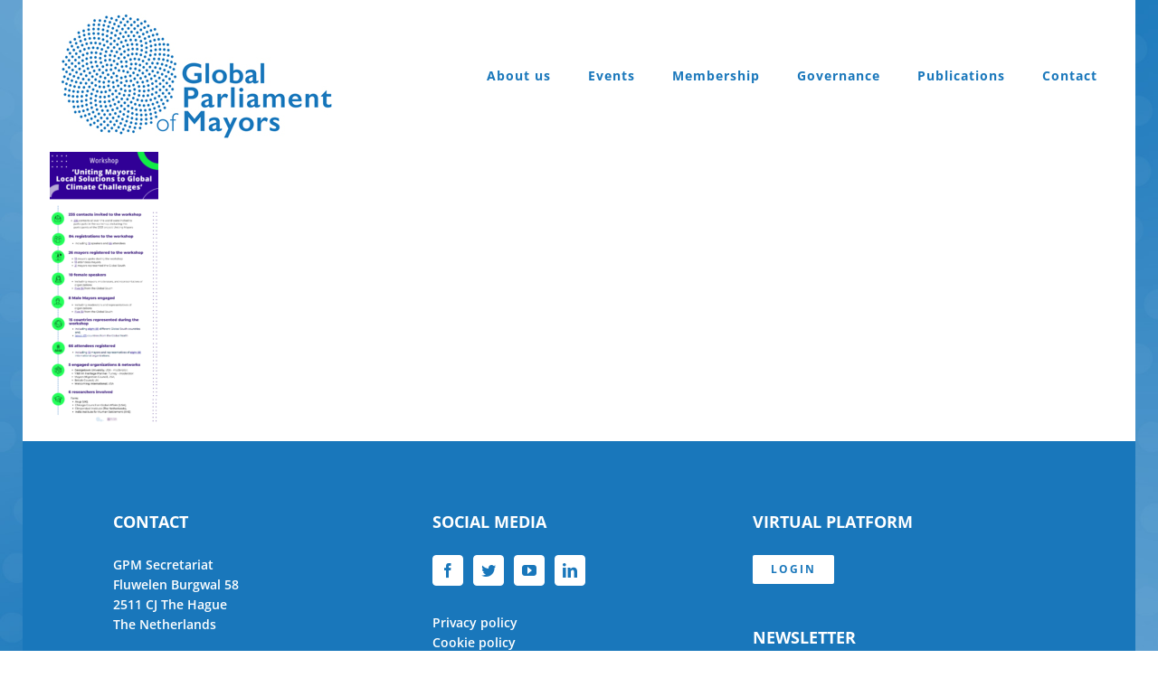

--- FILE ---
content_type: text/html; charset=utf-8
request_url: https://www.google.com/recaptcha/api2/anchor?ar=1&k=6LdQy9EUAAAAAIXw3SLi32erfFqSdYFQVx-8fv2t&co=aHR0cHM6Ly9nbG9iYWxwYXJsaWFtZW50b2ZtYXlvcnMub3JnOjQ0Mw..&hl=en&v=PoyoqOPhxBO7pBk68S4YbpHZ&size=invisible&anchor-ms=20000&execute-ms=30000&cb=ou7gj6tg1s53
body_size: 48664
content:
<!DOCTYPE HTML><html dir="ltr" lang="en"><head><meta http-equiv="Content-Type" content="text/html; charset=UTF-8">
<meta http-equiv="X-UA-Compatible" content="IE=edge">
<title>reCAPTCHA</title>
<style type="text/css">
/* cyrillic-ext */
@font-face {
  font-family: 'Roboto';
  font-style: normal;
  font-weight: 400;
  font-stretch: 100%;
  src: url(//fonts.gstatic.com/s/roboto/v48/KFO7CnqEu92Fr1ME7kSn66aGLdTylUAMa3GUBHMdazTgWw.woff2) format('woff2');
  unicode-range: U+0460-052F, U+1C80-1C8A, U+20B4, U+2DE0-2DFF, U+A640-A69F, U+FE2E-FE2F;
}
/* cyrillic */
@font-face {
  font-family: 'Roboto';
  font-style: normal;
  font-weight: 400;
  font-stretch: 100%;
  src: url(//fonts.gstatic.com/s/roboto/v48/KFO7CnqEu92Fr1ME7kSn66aGLdTylUAMa3iUBHMdazTgWw.woff2) format('woff2');
  unicode-range: U+0301, U+0400-045F, U+0490-0491, U+04B0-04B1, U+2116;
}
/* greek-ext */
@font-face {
  font-family: 'Roboto';
  font-style: normal;
  font-weight: 400;
  font-stretch: 100%;
  src: url(//fonts.gstatic.com/s/roboto/v48/KFO7CnqEu92Fr1ME7kSn66aGLdTylUAMa3CUBHMdazTgWw.woff2) format('woff2');
  unicode-range: U+1F00-1FFF;
}
/* greek */
@font-face {
  font-family: 'Roboto';
  font-style: normal;
  font-weight: 400;
  font-stretch: 100%;
  src: url(//fonts.gstatic.com/s/roboto/v48/KFO7CnqEu92Fr1ME7kSn66aGLdTylUAMa3-UBHMdazTgWw.woff2) format('woff2');
  unicode-range: U+0370-0377, U+037A-037F, U+0384-038A, U+038C, U+038E-03A1, U+03A3-03FF;
}
/* math */
@font-face {
  font-family: 'Roboto';
  font-style: normal;
  font-weight: 400;
  font-stretch: 100%;
  src: url(//fonts.gstatic.com/s/roboto/v48/KFO7CnqEu92Fr1ME7kSn66aGLdTylUAMawCUBHMdazTgWw.woff2) format('woff2');
  unicode-range: U+0302-0303, U+0305, U+0307-0308, U+0310, U+0312, U+0315, U+031A, U+0326-0327, U+032C, U+032F-0330, U+0332-0333, U+0338, U+033A, U+0346, U+034D, U+0391-03A1, U+03A3-03A9, U+03B1-03C9, U+03D1, U+03D5-03D6, U+03F0-03F1, U+03F4-03F5, U+2016-2017, U+2034-2038, U+203C, U+2040, U+2043, U+2047, U+2050, U+2057, U+205F, U+2070-2071, U+2074-208E, U+2090-209C, U+20D0-20DC, U+20E1, U+20E5-20EF, U+2100-2112, U+2114-2115, U+2117-2121, U+2123-214F, U+2190, U+2192, U+2194-21AE, U+21B0-21E5, U+21F1-21F2, U+21F4-2211, U+2213-2214, U+2216-22FF, U+2308-230B, U+2310, U+2319, U+231C-2321, U+2336-237A, U+237C, U+2395, U+239B-23B7, U+23D0, U+23DC-23E1, U+2474-2475, U+25AF, U+25B3, U+25B7, U+25BD, U+25C1, U+25CA, U+25CC, U+25FB, U+266D-266F, U+27C0-27FF, U+2900-2AFF, U+2B0E-2B11, U+2B30-2B4C, U+2BFE, U+3030, U+FF5B, U+FF5D, U+1D400-1D7FF, U+1EE00-1EEFF;
}
/* symbols */
@font-face {
  font-family: 'Roboto';
  font-style: normal;
  font-weight: 400;
  font-stretch: 100%;
  src: url(//fonts.gstatic.com/s/roboto/v48/KFO7CnqEu92Fr1ME7kSn66aGLdTylUAMaxKUBHMdazTgWw.woff2) format('woff2');
  unicode-range: U+0001-000C, U+000E-001F, U+007F-009F, U+20DD-20E0, U+20E2-20E4, U+2150-218F, U+2190, U+2192, U+2194-2199, U+21AF, U+21E6-21F0, U+21F3, U+2218-2219, U+2299, U+22C4-22C6, U+2300-243F, U+2440-244A, U+2460-24FF, U+25A0-27BF, U+2800-28FF, U+2921-2922, U+2981, U+29BF, U+29EB, U+2B00-2BFF, U+4DC0-4DFF, U+FFF9-FFFB, U+10140-1018E, U+10190-1019C, U+101A0, U+101D0-101FD, U+102E0-102FB, U+10E60-10E7E, U+1D2C0-1D2D3, U+1D2E0-1D37F, U+1F000-1F0FF, U+1F100-1F1AD, U+1F1E6-1F1FF, U+1F30D-1F30F, U+1F315, U+1F31C, U+1F31E, U+1F320-1F32C, U+1F336, U+1F378, U+1F37D, U+1F382, U+1F393-1F39F, U+1F3A7-1F3A8, U+1F3AC-1F3AF, U+1F3C2, U+1F3C4-1F3C6, U+1F3CA-1F3CE, U+1F3D4-1F3E0, U+1F3ED, U+1F3F1-1F3F3, U+1F3F5-1F3F7, U+1F408, U+1F415, U+1F41F, U+1F426, U+1F43F, U+1F441-1F442, U+1F444, U+1F446-1F449, U+1F44C-1F44E, U+1F453, U+1F46A, U+1F47D, U+1F4A3, U+1F4B0, U+1F4B3, U+1F4B9, U+1F4BB, U+1F4BF, U+1F4C8-1F4CB, U+1F4D6, U+1F4DA, U+1F4DF, U+1F4E3-1F4E6, U+1F4EA-1F4ED, U+1F4F7, U+1F4F9-1F4FB, U+1F4FD-1F4FE, U+1F503, U+1F507-1F50B, U+1F50D, U+1F512-1F513, U+1F53E-1F54A, U+1F54F-1F5FA, U+1F610, U+1F650-1F67F, U+1F687, U+1F68D, U+1F691, U+1F694, U+1F698, U+1F6AD, U+1F6B2, U+1F6B9-1F6BA, U+1F6BC, U+1F6C6-1F6CF, U+1F6D3-1F6D7, U+1F6E0-1F6EA, U+1F6F0-1F6F3, U+1F6F7-1F6FC, U+1F700-1F7FF, U+1F800-1F80B, U+1F810-1F847, U+1F850-1F859, U+1F860-1F887, U+1F890-1F8AD, U+1F8B0-1F8BB, U+1F8C0-1F8C1, U+1F900-1F90B, U+1F93B, U+1F946, U+1F984, U+1F996, U+1F9E9, U+1FA00-1FA6F, U+1FA70-1FA7C, U+1FA80-1FA89, U+1FA8F-1FAC6, U+1FACE-1FADC, U+1FADF-1FAE9, U+1FAF0-1FAF8, U+1FB00-1FBFF;
}
/* vietnamese */
@font-face {
  font-family: 'Roboto';
  font-style: normal;
  font-weight: 400;
  font-stretch: 100%;
  src: url(//fonts.gstatic.com/s/roboto/v48/KFO7CnqEu92Fr1ME7kSn66aGLdTylUAMa3OUBHMdazTgWw.woff2) format('woff2');
  unicode-range: U+0102-0103, U+0110-0111, U+0128-0129, U+0168-0169, U+01A0-01A1, U+01AF-01B0, U+0300-0301, U+0303-0304, U+0308-0309, U+0323, U+0329, U+1EA0-1EF9, U+20AB;
}
/* latin-ext */
@font-face {
  font-family: 'Roboto';
  font-style: normal;
  font-weight: 400;
  font-stretch: 100%;
  src: url(//fonts.gstatic.com/s/roboto/v48/KFO7CnqEu92Fr1ME7kSn66aGLdTylUAMa3KUBHMdazTgWw.woff2) format('woff2');
  unicode-range: U+0100-02BA, U+02BD-02C5, U+02C7-02CC, U+02CE-02D7, U+02DD-02FF, U+0304, U+0308, U+0329, U+1D00-1DBF, U+1E00-1E9F, U+1EF2-1EFF, U+2020, U+20A0-20AB, U+20AD-20C0, U+2113, U+2C60-2C7F, U+A720-A7FF;
}
/* latin */
@font-face {
  font-family: 'Roboto';
  font-style: normal;
  font-weight: 400;
  font-stretch: 100%;
  src: url(//fonts.gstatic.com/s/roboto/v48/KFO7CnqEu92Fr1ME7kSn66aGLdTylUAMa3yUBHMdazQ.woff2) format('woff2');
  unicode-range: U+0000-00FF, U+0131, U+0152-0153, U+02BB-02BC, U+02C6, U+02DA, U+02DC, U+0304, U+0308, U+0329, U+2000-206F, U+20AC, U+2122, U+2191, U+2193, U+2212, U+2215, U+FEFF, U+FFFD;
}
/* cyrillic-ext */
@font-face {
  font-family: 'Roboto';
  font-style: normal;
  font-weight: 500;
  font-stretch: 100%;
  src: url(//fonts.gstatic.com/s/roboto/v48/KFO7CnqEu92Fr1ME7kSn66aGLdTylUAMa3GUBHMdazTgWw.woff2) format('woff2');
  unicode-range: U+0460-052F, U+1C80-1C8A, U+20B4, U+2DE0-2DFF, U+A640-A69F, U+FE2E-FE2F;
}
/* cyrillic */
@font-face {
  font-family: 'Roboto';
  font-style: normal;
  font-weight: 500;
  font-stretch: 100%;
  src: url(//fonts.gstatic.com/s/roboto/v48/KFO7CnqEu92Fr1ME7kSn66aGLdTylUAMa3iUBHMdazTgWw.woff2) format('woff2');
  unicode-range: U+0301, U+0400-045F, U+0490-0491, U+04B0-04B1, U+2116;
}
/* greek-ext */
@font-face {
  font-family: 'Roboto';
  font-style: normal;
  font-weight: 500;
  font-stretch: 100%;
  src: url(//fonts.gstatic.com/s/roboto/v48/KFO7CnqEu92Fr1ME7kSn66aGLdTylUAMa3CUBHMdazTgWw.woff2) format('woff2');
  unicode-range: U+1F00-1FFF;
}
/* greek */
@font-face {
  font-family: 'Roboto';
  font-style: normal;
  font-weight: 500;
  font-stretch: 100%;
  src: url(//fonts.gstatic.com/s/roboto/v48/KFO7CnqEu92Fr1ME7kSn66aGLdTylUAMa3-UBHMdazTgWw.woff2) format('woff2');
  unicode-range: U+0370-0377, U+037A-037F, U+0384-038A, U+038C, U+038E-03A1, U+03A3-03FF;
}
/* math */
@font-face {
  font-family: 'Roboto';
  font-style: normal;
  font-weight: 500;
  font-stretch: 100%;
  src: url(//fonts.gstatic.com/s/roboto/v48/KFO7CnqEu92Fr1ME7kSn66aGLdTylUAMawCUBHMdazTgWw.woff2) format('woff2');
  unicode-range: U+0302-0303, U+0305, U+0307-0308, U+0310, U+0312, U+0315, U+031A, U+0326-0327, U+032C, U+032F-0330, U+0332-0333, U+0338, U+033A, U+0346, U+034D, U+0391-03A1, U+03A3-03A9, U+03B1-03C9, U+03D1, U+03D5-03D6, U+03F0-03F1, U+03F4-03F5, U+2016-2017, U+2034-2038, U+203C, U+2040, U+2043, U+2047, U+2050, U+2057, U+205F, U+2070-2071, U+2074-208E, U+2090-209C, U+20D0-20DC, U+20E1, U+20E5-20EF, U+2100-2112, U+2114-2115, U+2117-2121, U+2123-214F, U+2190, U+2192, U+2194-21AE, U+21B0-21E5, U+21F1-21F2, U+21F4-2211, U+2213-2214, U+2216-22FF, U+2308-230B, U+2310, U+2319, U+231C-2321, U+2336-237A, U+237C, U+2395, U+239B-23B7, U+23D0, U+23DC-23E1, U+2474-2475, U+25AF, U+25B3, U+25B7, U+25BD, U+25C1, U+25CA, U+25CC, U+25FB, U+266D-266F, U+27C0-27FF, U+2900-2AFF, U+2B0E-2B11, U+2B30-2B4C, U+2BFE, U+3030, U+FF5B, U+FF5D, U+1D400-1D7FF, U+1EE00-1EEFF;
}
/* symbols */
@font-face {
  font-family: 'Roboto';
  font-style: normal;
  font-weight: 500;
  font-stretch: 100%;
  src: url(//fonts.gstatic.com/s/roboto/v48/KFO7CnqEu92Fr1ME7kSn66aGLdTylUAMaxKUBHMdazTgWw.woff2) format('woff2');
  unicode-range: U+0001-000C, U+000E-001F, U+007F-009F, U+20DD-20E0, U+20E2-20E4, U+2150-218F, U+2190, U+2192, U+2194-2199, U+21AF, U+21E6-21F0, U+21F3, U+2218-2219, U+2299, U+22C4-22C6, U+2300-243F, U+2440-244A, U+2460-24FF, U+25A0-27BF, U+2800-28FF, U+2921-2922, U+2981, U+29BF, U+29EB, U+2B00-2BFF, U+4DC0-4DFF, U+FFF9-FFFB, U+10140-1018E, U+10190-1019C, U+101A0, U+101D0-101FD, U+102E0-102FB, U+10E60-10E7E, U+1D2C0-1D2D3, U+1D2E0-1D37F, U+1F000-1F0FF, U+1F100-1F1AD, U+1F1E6-1F1FF, U+1F30D-1F30F, U+1F315, U+1F31C, U+1F31E, U+1F320-1F32C, U+1F336, U+1F378, U+1F37D, U+1F382, U+1F393-1F39F, U+1F3A7-1F3A8, U+1F3AC-1F3AF, U+1F3C2, U+1F3C4-1F3C6, U+1F3CA-1F3CE, U+1F3D4-1F3E0, U+1F3ED, U+1F3F1-1F3F3, U+1F3F5-1F3F7, U+1F408, U+1F415, U+1F41F, U+1F426, U+1F43F, U+1F441-1F442, U+1F444, U+1F446-1F449, U+1F44C-1F44E, U+1F453, U+1F46A, U+1F47D, U+1F4A3, U+1F4B0, U+1F4B3, U+1F4B9, U+1F4BB, U+1F4BF, U+1F4C8-1F4CB, U+1F4D6, U+1F4DA, U+1F4DF, U+1F4E3-1F4E6, U+1F4EA-1F4ED, U+1F4F7, U+1F4F9-1F4FB, U+1F4FD-1F4FE, U+1F503, U+1F507-1F50B, U+1F50D, U+1F512-1F513, U+1F53E-1F54A, U+1F54F-1F5FA, U+1F610, U+1F650-1F67F, U+1F687, U+1F68D, U+1F691, U+1F694, U+1F698, U+1F6AD, U+1F6B2, U+1F6B9-1F6BA, U+1F6BC, U+1F6C6-1F6CF, U+1F6D3-1F6D7, U+1F6E0-1F6EA, U+1F6F0-1F6F3, U+1F6F7-1F6FC, U+1F700-1F7FF, U+1F800-1F80B, U+1F810-1F847, U+1F850-1F859, U+1F860-1F887, U+1F890-1F8AD, U+1F8B0-1F8BB, U+1F8C0-1F8C1, U+1F900-1F90B, U+1F93B, U+1F946, U+1F984, U+1F996, U+1F9E9, U+1FA00-1FA6F, U+1FA70-1FA7C, U+1FA80-1FA89, U+1FA8F-1FAC6, U+1FACE-1FADC, U+1FADF-1FAE9, U+1FAF0-1FAF8, U+1FB00-1FBFF;
}
/* vietnamese */
@font-face {
  font-family: 'Roboto';
  font-style: normal;
  font-weight: 500;
  font-stretch: 100%;
  src: url(//fonts.gstatic.com/s/roboto/v48/KFO7CnqEu92Fr1ME7kSn66aGLdTylUAMa3OUBHMdazTgWw.woff2) format('woff2');
  unicode-range: U+0102-0103, U+0110-0111, U+0128-0129, U+0168-0169, U+01A0-01A1, U+01AF-01B0, U+0300-0301, U+0303-0304, U+0308-0309, U+0323, U+0329, U+1EA0-1EF9, U+20AB;
}
/* latin-ext */
@font-face {
  font-family: 'Roboto';
  font-style: normal;
  font-weight: 500;
  font-stretch: 100%;
  src: url(//fonts.gstatic.com/s/roboto/v48/KFO7CnqEu92Fr1ME7kSn66aGLdTylUAMa3KUBHMdazTgWw.woff2) format('woff2');
  unicode-range: U+0100-02BA, U+02BD-02C5, U+02C7-02CC, U+02CE-02D7, U+02DD-02FF, U+0304, U+0308, U+0329, U+1D00-1DBF, U+1E00-1E9F, U+1EF2-1EFF, U+2020, U+20A0-20AB, U+20AD-20C0, U+2113, U+2C60-2C7F, U+A720-A7FF;
}
/* latin */
@font-face {
  font-family: 'Roboto';
  font-style: normal;
  font-weight: 500;
  font-stretch: 100%;
  src: url(//fonts.gstatic.com/s/roboto/v48/KFO7CnqEu92Fr1ME7kSn66aGLdTylUAMa3yUBHMdazQ.woff2) format('woff2');
  unicode-range: U+0000-00FF, U+0131, U+0152-0153, U+02BB-02BC, U+02C6, U+02DA, U+02DC, U+0304, U+0308, U+0329, U+2000-206F, U+20AC, U+2122, U+2191, U+2193, U+2212, U+2215, U+FEFF, U+FFFD;
}
/* cyrillic-ext */
@font-face {
  font-family: 'Roboto';
  font-style: normal;
  font-weight: 900;
  font-stretch: 100%;
  src: url(//fonts.gstatic.com/s/roboto/v48/KFO7CnqEu92Fr1ME7kSn66aGLdTylUAMa3GUBHMdazTgWw.woff2) format('woff2');
  unicode-range: U+0460-052F, U+1C80-1C8A, U+20B4, U+2DE0-2DFF, U+A640-A69F, U+FE2E-FE2F;
}
/* cyrillic */
@font-face {
  font-family: 'Roboto';
  font-style: normal;
  font-weight: 900;
  font-stretch: 100%;
  src: url(//fonts.gstatic.com/s/roboto/v48/KFO7CnqEu92Fr1ME7kSn66aGLdTylUAMa3iUBHMdazTgWw.woff2) format('woff2');
  unicode-range: U+0301, U+0400-045F, U+0490-0491, U+04B0-04B1, U+2116;
}
/* greek-ext */
@font-face {
  font-family: 'Roboto';
  font-style: normal;
  font-weight: 900;
  font-stretch: 100%;
  src: url(//fonts.gstatic.com/s/roboto/v48/KFO7CnqEu92Fr1ME7kSn66aGLdTylUAMa3CUBHMdazTgWw.woff2) format('woff2');
  unicode-range: U+1F00-1FFF;
}
/* greek */
@font-face {
  font-family: 'Roboto';
  font-style: normal;
  font-weight: 900;
  font-stretch: 100%;
  src: url(//fonts.gstatic.com/s/roboto/v48/KFO7CnqEu92Fr1ME7kSn66aGLdTylUAMa3-UBHMdazTgWw.woff2) format('woff2');
  unicode-range: U+0370-0377, U+037A-037F, U+0384-038A, U+038C, U+038E-03A1, U+03A3-03FF;
}
/* math */
@font-face {
  font-family: 'Roboto';
  font-style: normal;
  font-weight: 900;
  font-stretch: 100%;
  src: url(//fonts.gstatic.com/s/roboto/v48/KFO7CnqEu92Fr1ME7kSn66aGLdTylUAMawCUBHMdazTgWw.woff2) format('woff2');
  unicode-range: U+0302-0303, U+0305, U+0307-0308, U+0310, U+0312, U+0315, U+031A, U+0326-0327, U+032C, U+032F-0330, U+0332-0333, U+0338, U+033A, U+0346, U+034D, U+0391-03A1, U+03A3-03A9, U+03B1-03C9, U+03D1, U+03D5-03D6, U+03F0-03F1, U+03F4-03F5, U+2016-2017, U+2034-2038, U+203C, U+2040, U+2043, U+2047, U+2050, U+2057, U+205F, U+2070-2071, U+2074-208E, U+2090-209C, U+20D0-20DC, U+20E1, U+20E5-20EF, U+2100-2112, U+2114-2115, U+2117-2121, U+2123-214F, U+2190, U+2192, U+2194-21AE, U+21B0-21E5, U+21F1-21F2, U+21F4-2211, U+2213-2214, U+2216-22FF, U+2308-230B, U+2310, U+2319, U+231C-2321, U+2336-237A, U+237C, U+2395, U+239B-23B7, U+23D0, U+23DC-23E1, U+2474-2475, U+25AF, U+25B3, U+25B7, U+25BD, U+25C1, U+25CA, U+25CC, U+25FB, U+266D-266F, U+27C0-27FF, U+2900-2AFF, U+2B0E-2B11, U+2B30-2B4C, U+2BFE, U+3030, U+FF5B, U+FF5D, U+1D400-1D7FF, U+1EE00-1EEFF;
}
/* symbols */
@font-face {
  font-family: 'Roboto';
  font-style: normal;
  font-weight: 900;
  font-stretch: 100%;
  src: url(//fonts.gstatic.com/s/roboto/v48/KFO7CnqEu92Fr1ME7kSn66aGLdTylUAMaxKUBHMdazTgWw.woff2) format('woff2');
  unicode-range: U+0001-000C, U+000E-001F, U+007F-009F, U+20DD-20E0, U+20E2-20E4, U+2150-218F, U+2190, U+2192, U+2194-2199, U+21AF, U+21E6-21F0, U+21F3, U+2218-2219, U+2299, U+22C4-22C6, U+2300-243F, U+2440-244A, U+2460-24FF, U+25A0-27BF, U+2800-28FF, U+2921-2922, U+2981, U+29BF, U+29EB, U+2B00-2BFF, U+4DC0-4DFF, U+FFF9-FFFB, U+10140-1018E, U+10190-1019C, U+101A0, U+101D0-101FD, U+102E0-102FB, U+10E60-10E7E, U+1D2C0-1D2D3, U+1D2E0-1D37F, U+1F000-1F0FF, U+1F100-1F1AD, U+1F1E6-1F1FF, U+1F30D-1F30F, U+1F315, U+1F31C, U+1F31E, U+1F320-1F32C, U+1F336, U+1F378, U+1F37D, U+1F382, U+1F393-1F39F, U+1F3A7-1F3A8, U+1F3AC-1F3AF, U+1F3C2, U+1F3C4-1F3C6, U+1F3CA-1F3CE, U+1F3D4-1F3E0, U+1F3ED, U+1F3F1-1F3F3, U+1F3F5-1F3F7, U+1F408, U+1F415, U+1F41F, U+1F426, U+1F43F, U+1F441-1F442, U+1F444, U+1F446-1F449, U+1F44C-1F44E, U+1F453, U+1F46A, U+1F47D, U+1F4A3, U+1F4B0, U+1F4B3, U+1F4B9, U+1F4BB, U+1F4BF, U+1F4C8-1F4CB, U+1F4D6, U+1F4DA, U+1F4DF, U+1F4E3-1F4E6, U+1F4EA-1F4ED, U+1F4F7, U+1F4F9-1F4FB, U+1F4FD-1F4FE, U+1F503, U+1F507-1F50B, U+1F50D, U+1F512-1F513, U+1F53E-1F54A, U+1F54F-1F5FA, U+1F610, U+1F650-1F67F, U+1F687, U+1F68D, U+1F691, U+1F694, U+1F698, U+1F6AD, U+1F6B2, U+1F6B9-1F6BA, U+1F6BC, U+1F6C6-1F6CF, U+1F6D3-1F6D7, U+1F6E0-1F6EA, U+1F6F0-1F6F3, U+1F6F7-1F6FC, U+1F700-1F7FF, U+1F800-1F80B, U+1F810-1F847, U+1F850-1F859, U+1F860-1F887, U+1F890-1F8AD, U+1F8B0-1F8BB, U+1F8C0-1F8C1, U+1F900-1F90B, U+1F93B, U+1F946, U+1F984, U+1F996, U+1F9E9, U+1FA00-1FA6F, U+1FA70-1FA7C, U+1FA80-1FA89, U+1FA8F-1FAC6, U+1FACE-1FADC, U+1FADF-1FAE9, U+1FAF0-1FAF8, U+1FB00-1FBFF;
}
/* vietnamese */
@font-face {
  font-family: 'Roboto';
  font-style: normal;
  font-weight: 900;
  font-stretch: 100%;
  src: url(//fonts.gstatic.com/s/roboto/v48/KFO7CnqEu92Fr1ME7kSn66aGLdTylUAMa3OUBHMdazTgWw.woff2) format('woff2');
  unicode-range: U+0102-0103, U+0110-0111, U+0128-0129, U+0168-0169, U+01A0-01A1, U+01AF-01B0, U+0300-0301, U+0303-0304, U+0308-0309, U+0323, U+0329, U+1EA0-1EF9, U+20AB;
}
/* latin-ext */
@font-face {
  font-family: 'Roboto';
  font-style: normal;
  font-weight: 900;
  font-stretch: 100%;
  src: url(//fonts.gstatic.com/s/roboto/v48/KFO7CnqEu92Fr1ME7kSn66aGLdTylUAMa3KUBHMdazTgWw.woff2) format('woff2');
  unicode-range: U+0100-02BA, U+02BD-02C5, U+02C7-02CC, U+02CE-02D7, U+02DD-02FF, U+0304, U+0308, U+0329, U+1D00-1DBF, U+1E00-1E9F, U+1EF2-1EFF, U+2020, U+20A0-20AB, U+20AD-20C0, U+2113, U+2C60-2C7F, U+A720-A7FF;
}
/* latin */
@font-face {
  font-family: 'Roboto';
  font-style: normal;
  font-weight: 900;
  font-stretch: 100%;
  src: url(//fonts.gstatic.com/s/roboto/v48/KFO7CnqEu92Fr1ME7kSn66aGLdTylUAMa3yUBHMdazQ.woff2) format('woff2');
  unicode-range: U+0000-00FF, U+0131, U+0152-0153, U+02BB-02BC, U+02C6, U+02DA, U+02DC, U+0304, U+0308, U+0329, U+2000-206F, U+20AC, U+2122, U+2191, U+2193, U+2212, U+2215, U+FEFF, U+FFFD;
}

</style>
<link rel="stylesheet" type="text/css" href="https://www.gstatic.com/recaptcha/releases/PoyoqOPhxBO7pBk68S4YbpHZ/styles__ltr.css">
<script nonce="5kuzeZOKdl8ptsnXz_rtSQ" type="text/javascript">window['__recaptcha_api'] = 'https://www.google.com/recaptcha/api2/';</script>
<script type="text/javascript" src="https://www.gstatic.com/recaptcha/releases/PoyoqOPhxBO7pBk68S4YbpHZ/recaptcha__en.js" nonce="5kuzeZOKdl8ptsnXz_rtSQ">
      
    </script></head>
<body><div id="rc-anchor-alert" class="rc-anchor-alert"></div>
<input type="hidden" id="recaptcha-token" value="[base64]">
<script type="text/javascript" nonce="5kuzeZOKdl8ptsnXz_rtSQ">
      recaptcha.anchor.Main.init("[\x22ainput\x22,[\x22bgdata\x22,\x22\x22,\[base64]/[base64]/[base64]/[base64]/[base64]/UltsKytdPUU6KEU8MjA0OD9SW2wrK109RT4+NnwxOTI6KChFJjY0NTEyKT09NTUyOTYmJk0rMTxjLmxlbmd0aCYmKGMuY2hhckNvZGVBdChNKzEpJjY0NTEyKT09NTYzMjA/[base64]/[base64]/[base64]/[base64]/[base64]/[base64]/[base64]\x22,\[base64]\\u003d\x22,\x22w5Epw6xkw6LCocOBwq88w4LCkcKHwrXDu8K7EMORw4ATQVx2VsKpdHnCvmzCgRjDl8KwRkAxwqt3w6UTw73CtCpfw6XCn8KcwrctPMOJwq/DpCk7woR2c0PCkGgyw7ZWGD9+RyXDmDFbN05bw5dHw5hzw6HCg8OMw7fDpmjDjA1rw6HClk5WWCLCo8OIeT8xw6l0eRzCosO3wqrDiHvDmMKjwqxiw7TDkMO2DMKHw60qw5PDucOAaMKrAcKiw7/[base64]/DvFk8w6FzRw9yeQNqw4ZGbSVow6DDoCdMMcO9a8KnBSV7LBLDp8K0wrhDwr/Dr34Qwq3CuDZ7JcKVVsKwW0DCqGPDgsK3AcKLwr/DmcOGD8KXYMKvOyMiw7N8woTCiTpBVMO+wrA8wo3Ct8KMHw3Dn8OUwrlZO2TClB5twrbDkVvDusOkKsOfTcOffMO8LiHDkXwxCcKnYcO5wqrDjWpNLMONwrFSBgzCmMOxwpbDk8OSBlFjwqfCgE/DtjkXw5Ykw6pXwqnCkh4ew54Owopnw6TCjsKFwqtdGwFkIH0TFWTCt17CmsOEwqBUw5pVBcOjwod/SDRiw4EKw7DDpcK2wpRLJGLDr8K4D8ObY8Kvw7DCmMO5E2/DtS0nAMKFbsO3wpzCuncNPDgqJsOvR8KtP8KswptmwpfCgMKRIQfCjsKXwotowrgLw7rCunoIw7s/[base64]/DnsONw5fDgcKac8O9FcO/w69+wo0WMnhXa8OmO8OHwpspU05sFlY/asKVNWl0bRzDh8KDwr4Kwo4KMRfDvMOKXcOjFMKpw53Dq8KPHBl4w7TCuwZWwo1PK8KWTsKgwr/CjGPCv8OPd8K6wqFMdx/Ds8Omw4x/[base64]/DoixfR3TCjmPCj8KPwqPDh8ODw557c0DDuMKPw6/DnGYEwpoJJ8K4w5XDvTXCrQlvF8OSw6IRZAQbHcOnFsKINgbDrjvCsjACw77CqVJYw6/Dsy5+w4HDukQAWSgwNX/[base64]/OMOITAAMZcOFwo1hw4ErQCrDj8OmVGF2IsKJw6PClCJ8wq9gEX89GxTCsWzClcKUw4jDqsOsRAfDl8Kyw4/DisKsbgREMF/[base64]/Cs8OOw7DClMKlQMOVUMKpU0Vvw49TwpvCgX8cb8KoQnfDvljCusKOAmjCiMKqIMO9bSl/[base64]/[base64]/DscOOwoAbwrTDvWvCnMK5AMKkdXHDlcKdUsKowrTCvh7Cl8OsRcKddkHCimPDj8KpMwXCognDhcKUW8KtIXUVQFcUA2fCvcKdw6YYwqpgGxRuw7rDhcK2w4bDt8Ksw7vCpzU/BcKRJBvDvFdDw6fCvcONVMOPwpfDnA/Ci8KtwoJ2AcKXwoLDg8OMQy4ze8Kqw6zDoWIkQh9yw7zDocONw4tJJW7CucKLw5bCu8KuwpHCsmpZw4hlw7LDuA3DssO8R2JIJEoQw6VFecKNw75cRVjDkcK4wqzDlmsFEcKaJsKZw6I/w6VnH8KCF0TCmRcRZsOGwopdwp04G1ZOwqY4U37ChzTChMK8w5hGE8K4V1zDpsOow5TDpwXCqsOAw4fCp8OwXsKhH1XCpsKDw6TCgAQDaTjDp0zCnWDDpMK8cwZSW8K7YcOkCC17CRcIwqlgbzDDmGw1BCBaZcOcTS7CmMOAwoLDs3AXCMOzcCXCuz/Cj8KaC1N3wqBFNi7CtVs/w5vDlBPDgcKkCibCpsOtw6k/EsOTVMO6bkLClzwowqLDuRnCv8KRw57DjcKqEB15w459w7xoIMOHVsOUwrPCjl1iw5bDrwlrw5DCh0XCoAckwp4afcOsb8K+wq4cKg/[base64]/DsC3DtMKyQGJfHSHCvsOVw7zChEbDhXAOQCrCjMOuV8OzwrE/WMKRwqzDqMKXLsKzW8O8wrErw7FBw7lZwo3DoUvCjnExTsKBw79Fw7wRdmlEwoV/wrTDosKlwrHDjkJqPsKdw7/Cqytnw4TDpMOre8OXSD/ChXDDkQPCgsKSS03DlMO+asODw6B6TCocNxLDh8OrWjbDvGkTDhYPCXzCrHXDvcKJEMOfPMKLEVPDoy3Dih/DkFZuw7wiWMOFTsOaw6/[base64]/McKywoDDm8Kkwr3DkD0uw7R3aUBWI8OXw4nCl0kqccKcw6XCjBpIDHnDlRJPXMO1IcKTTwPDqsOBY8KiwrwQwoDClxHDjgJUFF5bJVXDgMOcOXPDrcKdEsKxNjhOasKOwrVfS8KXw6xmw67CnhjCjMKMaGLDggfDsULDjMKFw5dsecK/wq7Ds8O8E8Olw5TDssOowowDwpTDk8OJZ2saw7DCi3UQYVLCj8KaasKkGh8kHcKBE8K/[base64]/Cn8OadMKhWsOUw7Bmw7rChQ/DiHVfTcKqYcO0CkdTQsK8ecOYwqUpKcKXel/DiMK7w6/DoMKTd03CuVASbcKEN1fDvMOmw6Ugwq9PDT0dR8KQL8KXw6rCtcO8w5/[base64]/CgA/DpXVawoxAUEAmwoM6wopRbhXDhklJe8Ohw5Erw7XDj8O1BMOwQcK5w5jDssOof2p0w4jDrMKqw6tLw7HCrXHCr8O0w5IAwrhfw4rDoMO3w5s8ajHDvSA/[base64]/[base64]/[base64]/wq/ClsOiw4DDlcKrd8Onw4/[base64]/DkyTDrSnDm8KeOXl3w47DmsOow6nCmgXCn8K0csO0w4RgwpdGXjpUVMKtw4TDt8OYwqjCosKmGMO3bxnClzdVwpTCtcO8cMKKwohtwqF6OcOPw7pSfH/DusOYw7RYa8K/ITDCocO/[base64]/[base64]/[base64]/[base64]/CtMKJw5V1w4l1w5Izw7/CtQpLw4guwrMhw7U6Q8OoK8KUQsKjwoslCcKAw6JLa8OKw5MswqFxwqkLw7zCs8OiO8Ofw63CjycUwotcw6Q0QyFTw6DDpsKWwrDCpBfChcOVBMKZw4ZiMsOswr11fz7Cl8Ojwo7CpjLCosKwCMKKw6vDp2TCu8K9wqEcwp/[base64]/[base64]/Cl8KNwpHDgFVPBUkbw79JMyrDvR57w4MCG8Kxw6XDvWTCpMOww79aw6fCscOtdMOxRBDDiMKnw6PDo8OTD8OYwrnCpcO+w7hNwpIQwo1DwrnDk8Ouw68Rwq/Dt8Klwo3DiTxcXMK3cMOUZjLDhUc0wpbCplQWwrXDoTk3w4JFw5DCsgLCumFUEcKnwqtKL8OVH8K+HcKSwrUsw5/CuBvCocOJGWs/FAvDnEXCrQBpwqp/acOiG2xIM8OzwqrCtG9dwqBjw6PCnQNtw7DDmEAuV0LCssOWwpw6c8OEw6rCi8OHwqxdKwjDrnEwQFdcPMKhKUdoAELCgsOfFWBmMA9Sw6HCncKswo/CgMOVUkU6GMK4wowcwpAqw63DtsKqZCbDlTspAMOTYGPClcKWHEXDucOLO8Ouw5ANw4PChSPDgHXDhEHComXDgEzDmsKVbRdIw71nw7Y/DMKDbcK1OCZxGxnChnvDpUnDkWrDjHDDicKPwrl6wr3CvMKREEvCtzDDhcODO3HCoxnDvsKzw4dAS8KTAhI/w4HCsDrCijzCvsOzQsOvwqjCpg8cSCTCgQfDvSXClyASJwDDn8OKw5w0w7TDusOoZi/ClWZGGm3DoMKqwrDDkELDhMO3FyTDt8OsJyNHw7EIwonDjMKKaB/CnMOtJUhdBsKPFzbDtDHDgMORF2TCljMFD8KVwoHCncK6c8OHw6TCtB9Fwr5gwqw1LivClcOvNsKrwr9VMUZ9KQNBOcKlJBlcdA/[base64]/MgpWKDHDljl6wpvDp8OUGRvDrcK4PiRXOsO4w5HDlcK7w7/[base64]/CvnUYwphLw4/DqsOgwoLDpMOCJyJEwo84ecKDYlEcCEPCpntFSC57wok9S2xje0hVTVYRBBtTw5cXBUfCj8OIS8ONwrHDmlPDusO+J8OORF1AwpTDgcK1SjU1wp4BNMOGw4XCnVDDnsKsKVfCkMK1w4LCscOfw6UxwonCgMOZU3MXwpzClmnCv1/Con8NVxE1dyk5wozCpMOtwocww6TCnMK2dR3DjcOJQQvCmXvDqhLDkQt8w6Iyw6zCnDJHw7LCrAJiaFfCrg42S23DnAY7wqTCmcOtE8OPwqLCqcK8FMKYPcKNw6hVwpF9wrbCqBXCgCktwq/CvAh1wrbCng7DrcK3JcOhRi1vBsOCPmQAwonCrMKJw6hzQMOxazfCs2DDiCfClsK5LSRqa8OVwpTChBPCoMOfwq/[base64]/TMK8wqwnw7LCqyJsw4srwpk5w5g1wqB5V8K5f31Ywrt/[base64]/[base64]/[base64]/[base64]/wpd7IMOxGMOrfGbCg8Kew5jDpXLCnsKYwpRHw6DCnMOIwo7Ck24pwqvDvcOeR8OeWsOdesOQO8OHwrILwpnCt8Kfw5nCicOQw47CncKxZ8K6w699w5Z3OsK2w6s2w5/DuQoHSUsIw6RVwoVLFlZ/QcKbwrjCqMKiw6jCpQvDgAdkOcOZeMKAVcO0w7HDmcOSXQzCojx+Ew7DkMOKGcOLJ14ld8OMG03DnsOnBMKnwojCmsOsM8KAw5rDqWLDr3bCtkPCg8O2w4fDi8OjZ0gODVlnNTbDi8Ojw5XCrsK6wqbDlsOyQMOuSmtGEy4Ww40tJMKZEj/CtMK8wqYrw53Dh38cwovCisK2wpbChHjCi8OWw7LDs8ORwrlMwq9IMsKHw5TDtMOqJ8OHGMOQwrfChMOWEX/CgQLDnWnCv8Ozw6dRGGocGsKtwoQeNMKAwpzDnMOGbhTDs8OSX8Olwr/[base64]/CssKuQsO5d8KJecKLKmPDim3CqMKSSsO/FCRewrBbwrXDvEPCpTZMI8KQC3PDn2sAwrxvMW3DjxzChlrCp1rDsMO6w5TDi8K3wo7CpirDlHPDjcOuwp9aJMKuw5Y5w7bCrWBpwoZsKR3DknzDpsKmwokqPGbCgQ3DtcKYVA7DkFUaC3N/wo8bK8ODwr7CkMOqX8OZGX58PCMVwoNmw4DCl8OdenBGVcKRw48zw78EHFIoGDfDk8KVRAE/cx/DjcOxw63ChEzCtsOUJy5vLVLDqsOBBEPDosOAw47Dk1jDvC8tIsKew4h0w5HDmCI8wqTDhFh3NsK6w5lmw6tqw6x7J8KebcKaIcO8ZsK0wrwawpcFw7QjQMOTBcOgMcOvw47Co8KuwobDpj9Xw6fDkmY3D8KzDcKWfcK/c8OqFAQicMOnw7fDosO9wrvCpMKfa1RJccKPRF9Wwr/DpcKnwpzCjMK+WcKPGBlNcwgvL25SSsOLXcKWwpvCv8KbwqYGw5zCrMOIw7NATsKLRMOydsOWw7Ykw7jCisOqwo/DhsOkw6JfO2bCtAnCtsOfUVnCiMK4w5TCkmbDjFPCu8KCwrt4K8OfXMOnwp3CrxfDszBJwoHDlcKNYcO4w4bDosOxwr56FMOfw7/[base64]/CrcKpw6jCnWZTwqfCpHvDqUrDtMO9wohLGn8vA8KKw4XDnMOSScOqw7tdwrsPw4VdB8K1wrRvw58JwoVJWsOuFyZSBMKtw4YzwprDrsOSwp13w6PDojXDgVjCkcO2BE9BAMOUbMOpOkNKwqd8w4lAwo03wrgSwojCuAzDocKIDcKyw48dw5LCrMK8LsK/wrvDkCZEZDbDsT/DmcKRL8K+McOjZQRpw41EworDvV4ZwqrDtW1SQMOWbHfCrMOlKcOVQFphPsO9w7Qmw5cGw7vDlDzDnllmw5QsX2nCh8Ouw7jDpcKtwpoTUzgMw4FEwonDgcORw6w2wqYMwo7Cn14/w65xw5tnw6omw6huw6LCiMK+NEPCk0Yiwp9fdSo9wrzCn8OLIsOrcGfCpsOSSMK6wprCh8O/[base64]/DoMOzScKEfl9nTnEqw54hZ8KQwqnDqlVjMMKVwrAFw74+NV/CjEFvaGcdPAPCrXFRWmPDnSLDvnJ6w63Dq2lHw7bCucK6eVt1w6DCusKUw51fw694w7tqdcOEwp/CsyDDqgnCv2Ntw4/DlSTDq8KjwpsIwo1qW8KUwpzCucOpwrtvw6kpw5jDshXCvV9qfjbCncOlw7PCnsKXFcOWw6PCuF7DqMOvScKCQSwEw7HCgcKPYHQubcK+RxYZwpMCw70CwoAPW8KiMF7ChMKLw4c+bMKJazFyw48lworCoRlJZsO/C3rCrMKCLgXCrsOPEjpAwoZQw4QwTcKrw5HCjMOSf8O8ezFYwq/[base64]/[base64]/DMKnccOiw69CMFPCjMOIw53DoQfCs8KWYSFNBRXCucKQwpY6w6M3wqzDim1VC8KKJcKddV3CtncswqbDlMOwwpMFwp1BPsOjw5Fawo8GwoweacKfw5nDocKtHsOOGH7Cjzdkw6nCnxDDsMKVw7YWAsKxw4XCnhUSQlnDrB88EE3DmFRqw5/ClcO+w5Z/QhMoA8Oiwq7DocORY8KVw6EJwqQCb8KvwqhSV8OrE1QCdmUewrTDrMOJw7TDq8KhNz52w7QjesK6NRfCumzCu8KLw4oLDFcXwpVlw4RBF8O+EcK5w7cgcHllWD7Cr8OVXsOXIsKtEcOhw6Y/[base64]/Dg1kfVywVwpfDsFAbB2/CiVPClcOjLSpsw7kgMxE7dsKdUsOsIHvCgH/DkMKqwrIhwpoGZF5zw4Mdw6LCu1zCimISQcOVJnwdwphOecKMK8Opw7TCk2tNwq9/w7bChFLCmmPDqMOlF3jDlz/Ds3hDw7swei/DicKJwrItFMOTw5jDlXfCr3TCqTdKd8OWX8OidcOsJS4qBXp9w6cqwonDsTosB8OiwpHDhcKGwqE6V8OlNsKPw4wyw58/JMKCwoTDrS/DoxzCgcKEdQfCm8K4P8KfwpTCikIaOXvDlAjCnsOHw4FwGsO7KcKowpNXw593SXzCtsOYHcOfKh16w6rDonQfwqIncD3Cvk8jw4Zsw6h9w7cQETzDnQ/Cg8ONw5TCgsOaw5jCjk7Cp8O/wrJawoxFwpZ0a8K3aMONY8OLTyLCjsOXw5/Djw/CvsKmwoUgwpPDsk7Di8KcwoDDs8OZwpjCsMKgVMOUDMO1e05uwrhRwocvLQzCqVbCmzzDvcOBw5VdQMKhfEgvwqUcKcOIGAAkw4fDmcKDw6nCh8KJw5wPW8O4wr/[base64]/[base64]/woHCpSHDg08+wptpw67DpMK2wro2w4DCqsOLWV4Gw5ohUMKKGgzCpMOkCsKbWylAw5jCixHDrcKCSn4/F8OKw7XDkhMKw4HDvMK7w40Lw4TCsggiSsOsS8KaBErClcKEY2Znwp8gXsO/LVXDmkApwo0twpFqwqpIY1/CgwjDkCzCtwLDlTbDlMO3CjRsfBAUwp7Dmjofw7/CmMOiw54dwrXDqsO6IFsNw7BLwqhQeMKWGXvCl2HDu8Kxfw4dNGTDt8KTLgrCsXMDw6EnwroVOy06MH/CmsK0fXfCuMKeSsK1S8OowqlMR8KTUloGw5zDoW/[base64]/CjhHDoMKpwrvClcORw6lJwrsww5zDqWjChsOzwo7Cp1/Dv8K+A3k5wpU7w493S8Kdw6QOdsOQw7nClBnDmmDCkBQ/[base64]/DpcK1wobDgmQYwql1wrfCosOQNcKIwqrCrxQ+IVNpDMKZwoRIZgM2wptVRcK+w4PCmsO7OyXDksO5WMK4QcK0HFQ/wqPCp8K2VynCusKDMGDCt8KmbcKywrAsIhXDmcKgwqDDv8O1dMKVw68yw753WQk6aEZ1wrvCh8OORwFhN8OHwo3Ck8Kow79Nwr/DkGZ9McKGw5RePznCjcOuw7DCmmvCpQ/DucKmwqR0R0ctw5Ahw6PDlcKhw4RYwpLDlB06wo3CsMOXJ1oowrJow69fw7kHwrkzCMO1w5B5Hz5kAGLCrBUDE2R7wojCqmYiVx7DghXDgMO/AcOmR1HCtXt9FsKUwrHCsxMfw6/Csg3CiMOrA8K5EiMQf8KXw602w50aasKqeMOrPQrDqsK1USwHwqjCmyZwPcOcw5DCo8Oyw5XDoMKGw595w7oIwpR/w6Zow4zCmx5Aw7FxPijDocOdMMOQwp9Bw4nDlDphwqpdw73Cr0LDiSfDmMKLwpVqfcOuOMOINjDChsKsRsKYw59jwpvCnT1sw6w/CWrDiA5Uw6INGDZuREnClcKLwrzDq8O/YyJ/wrrCo1UjZMOPGA98w4pqwq/DlUzDph/[base64]/CoD86wrXCvUnDl8KIw7rCjSYNScKnC0gHesKlaMK/wq7CkcO/wpMhwr3CrcKwRhDDlF0Vw5/ClE5DJMK+wrhYwqTCrxzCpEVVXhIVw5/Dp8Oqw7dmwqckw73DnsKUES7CvcK4w6AlwooUGMODM1HCncORwoLCh8OoworDoGQCw5vDg0U/wrhLbx3CvMO2Ei1GexYaIcOLRsOWQ3FcacOtw7zDl3ktwqwEDhTDv1Bxw7DCik7Dm8KDJRJQw5/[base64]/[base64]/[base64]/DlcKQFcKmZQfCosO9w7TCpcKiwqHDqMOtwqfChQbDscKKw58BwrnClsO5J0jCtWFxVMKgwpjDlcOpwoYew6JjSsK/w5x/GMK8YsOcwoXDiBkkwrLDosKNcsK3wos2B3AywrJWw7PDqcOTwp/CtTDClsO4d17DoMKxwonDrGg+w6R1wotGesKUw60MwpXChyYXXWNvw5/[base64]/DtcKkw6nDkcOXFMObw69Vw7/[base64]/wqjCkQQ+wpdEIk9zbQILKsOxMsO6wpZQwp/[base64]/[base64]/Dskdvw7IjwpHDtMO1bER+w6PDg8K8NEnDnMKMw43Cq03DisKtwr0kNsKyw6VWZzzDmMK8wrXDrQfCuwLDksOCAFTCj8OwWXjDrsKXw4w4wrjCvgBLw6DCjl/DvRLDlsOQw6fDj1osw7jDvsKNwpLDg2zCkMKAw4/Du8OnVcK8PTEVOsKBZHhePHJ7w5s7w6TDhwHCu17DpsOUCSrDggjCnMOuUsK4wo7ClsKtw6EAw4/[base64]/CrDUcPw/Dt3toNsO4LQLDu8OBwpMNL1fCijrDkhbCh8OiHcKkPMKzw6rDmMO0woYHKmpqwpXCt8OpJMOVAwABw7A5w7PDmlEYwrjCgMOKwrDDpcOSw40xUANlAcOjYcKew67CrcKzWh7Dr8K0w6A8KMKZwr95wqsww5/CgMKKDcK+KTo1R8KocgHCmsKvM31VwrARwo5GU8OjYcKtSDpEw6Mew4jCnsK4YwHDvMKTwr7DvG0ENcOaWEI2EMO2HhfCosO/RMKASMO2B1DChiDCqsKxPHIuSFdvwrAUcHBEw7fCny3Cvj7DkyvCtC5GL8OoO140w4RKwq/DrcOuw7fDhMKtZxZJw7zDnHdLw40qTCRUcBvCiSbCuFXCncO0w74Vw7bDmcKMw7xlET0qTsKiw5vDizfDq0TCu8OUNcKkwqrCij7CmcKbKcKuw44cQRosRsKYw7B4NkzDrMK9A8ODw4TCulZqeT/[base64]/[base64]/LADDicKzVsKiw5/CmUNHNizDvMO1YgPCq2phwrrDtsKYaT7DgsKYwq5DwrELAsOmGcOyYijCjWrCr2Y4w4NNOCrDuMKXw5HCv8OSw4DDmcO7w4UOwr84wrbCtsKuwpfCnsObwpoMw5vCl0jDnU4lworDv8KHw7rCmsOTwoHDqcOuEFfCn8OqSl1UdcKiP8KnXhLCvMK2wqpJw7/ClMKSwrLDjxRaQ8KsHcKmwqvCvsKjNA/Ckxxfw4/Dj8K8wqzDscKfwoomw7g/wrvDhcO/w6XDt8KcGMKJXybClcK3DsKNXmfDh8KmChrCpMKYTEjDj8O2ZsOEQcKSwqI6w5VJwrtFwrnCvATClsOyC8K6w6/DgVTCnhggVFbCr0NNR3PDnmXCiBfDvm7Dh8KRwrgyw73ClMOZwq4Uw4odRFxswoAIBMOXb8K1CsOHw5ITw4gIw7/CjE3DqcKqSMKQw53CusOZwr8+RG/[base64]/Cjy1kDSgVwrQkwozCmCnCux3DiGdrwq/[base64]/egrDisOhw5DDmMOJwpHDuyjDmMKKdS/CmsKAw4kcw5XDqz01w50xQsKVUMKxw6/Dk8KIVR5HwrHDhlUKdDghe8KQw5QUZcKBwq7ChF/Dnht0RMOJMh7Cs8OVwpvDr8K/wovDjGl4ZSsCTT95MsK0w5hyTDrDvMKeBcKhTxrCijjCkxHCpcOcw67CgQfDtMKbwr3CgcKkPsOqJsKuGGLCs2wXbcK+w5PDjMKiw4LDjcKrw70uwrhPw53ClsK5bMK5w4zChEbDv8KuQX/DpcOhwoRMMCDCssKELcKoJMKRw7/[base64]/Dl2LDsmHDosKtLUNmSMO0w5nDhsKuMW4Nw67CtcKKwpdIL8O7wq3Dk15LwrbDu1g6w7PDuXA8w7d9AMK/w6Mew6cyXsOua2DCoyRCesOHwrLCj8OVw5bDisOlw7ZQRz/[base64]/[base64]/DolPDkwjDowXCrEp8PMOHVcKofljDtzjDnhp9GMKwwqjCkMKOw7EULsONFMOSwrfCmMKwKEfDksOMwro5wrV7w4XCrsOFQE/ChcKEMMOyw5DCuMKvwr9Owp4SBifDvMK2YlrCpCvCr24TXV5+X8OAw7HCtm1YNHPDg8O7D8KQHMOxEDQSYEI/IAPCiTrDt8Otwo/Cs8Kdwr04wqfDhSHDuiPCgRHDsMOUw4vCjcKhwrkewpl9LTNyMwl7woPCmknDmxPDkAHChMOJYTtIQkVKwp4BwqkLCMKBw5pOc3nCjcKdw7/CrcKFSsKFScKAw4nCt8KhwoDDgRfCsMOVw5zDssKVAWQYwrDCpsO/wo/Dniwiw5HDrcKfw5LCpDIUw78yJsKpXRrCgsKjwpsIX8O8Z3rDpH92BkdvQMKow6NECyfCmWrCkQRuPE5eQGnDjcOuw53DonfCgGNxcz8gw78pEnFuwrXCp8K5w7pjw7Z0wqnDnMKqw7sOw70wwpjDkC3DpTbCoMK8wonDq2LCmz/ChcKGwpsHw5Aaw4NZacKRwpXDnyEMBMKnw48Ee8OuOcOtMMKkTQ5XE8KDF8OlS2I/VFVtw4ZCw6nDp1ocacKIK0MXwrxeJHzCnR/[base64]/DlMKvaMKwwpfCtsOLc8OPScK9wqFZTW4swqrDrBgOe8OtwrnCkzoafMKpwopDwqY7LR44wqB0DxkVwqxqwpwbfRxxwrDDvcO6woMywohUDAnDnsOkPwfDtMK5M8OBwrTDkDETc8KbwrVfwq0/[base64]/DnsOOwo0nw6LChMOVw5w6wp/[base64]/Dr8OPSMOOQMKEeQEwQsONXMKpJ1TDgzoGYsKmw77CrMO0w5XCljAEw7Abwrd8wplAw6DCgALDqG4Hw6vDvVjCisOeWAEAw6J+w6IUwoUiQMOzwpxqQsKzwqHCkMOyasK0anNGw4DCrMOGOyJ1X2jCrsKMwo/Ciy7DrkHDr8K4bmvDicOVw6zDtSkkT8KVwqgFVy4IJcOgw4LDgDjDoyo1w5VfO8KJQAkQw7nDtMO6FCY6aFfDm8K2TCPDlx3Ch8KHSMOsW34/wrZVWMKKwp3CtzVCAMOWIMKJHnnCo8OxwrJVw5PDjFvDvsKHwrQ7ZyoFw6fCsMKuw6NFw5FvHsOxezorwqLCkMKLNmfDu3XCmwJyZcO2w7VROMOzWE9Xw5LDjQFmecK2VsOZwonDr8OIE8KDwq/DhVPCusOrBnNYLC8+ckDDjCTCrcKiJcKXCsObZUrDljsNQgs9GMO1w5IQw4rDpVlLFQ9vOMOnwqFfY09OCw56w4hKwqoKLj53D8Kmw6NxwrM3T1dJJnEHDTTCtsKMMUFJwp/ChcK1bcKqU1/[base64]/DucK2EUVxw4PDu1lPH8OrQUTDn8O+w5rCkTvCkEvCg8Ocw6TCrGg4ScKSBFPDjU/DjsO1woh9wo3DocKFwr0NEVnDugoiw7oODsO1R01RdsOuw7hiQsOuw6DDmcOPLXvCgcKgw4PCoALDoMKyw6zDtMK5wq4lwrJPakdFw63ColdGWMK8w6/CtcKCXMO6w77Dn8K3woVmT0t5PsKtOsKUwqFFKMOUEMOmD8Oew6PDn3DCoFrDisK8wrTCsMKAwoJgTMOZworDn38hDDrClR1nw70rwqd/wrbCh1DCtcKGw7rDvUgJwqfCp8OtAxfCt8OXw55wwqvCsRNcw45xwowtw59Dw7fDrMOPfsOpwoo0wrRFOcKtHcO+dHrCnHTDqsKqb8OiUsK3wp9Zw78/PcOdw5Ufw4h6woM9IsKew5HCtsKhalUpw68Lwq3DjsOBHsOGw7/CisKFwrhHwrzDqMK3w6LDsMKuMwgGw7Zcw6ccIy1Mw7oeN8OdJcOuw559wpkZw6rCm8KmwpoPL8K5wq7CtsKoH0XDksKzUW9rw6JPBmfCucOrLcORwr3Do8K4w4bDqShsw6fCocKgwoA5w43CjR7Cj8OnwrrCm8KtwoIwAB/[base64]/f2jCjcKUw5ojwqDCszLClUEqwqRbSiXCksKGD8O+w5nDj3FVXiN3ZMKnPMKaHAjCr8OjF8KTwptBSsOaw41vXsOSwpklSxTDk8Knw73DsMO6w6I4DhxKwr7Cm0g8aW/[base64]/b2HCgxbCgcOmNUpjHyB6d3XCh8Ocwpcjw5LDs8KIwoJzWHshHh41J8O7DcOJw6dcX8Kxw4oOwoVaw6HDvCTDtCLCjcKhZWwiw5jCth9Yw5jDrsKSw5EUw49+FsKrwqojI8Kww5k3w4/DosOdQMKsw6vDn8OtRcKcLsK2W8OvFxDCuhXChj1Ow7zDpxZZDVzCgsOJNsKwwpJOwpglW8O7wonDpsKhWCPCohB7w6jDqyzDnEQdwodUw6fCpU4jaAJiw5/DnlxAwp3DlMKEw581wroHw6jCsMKpKggTDljDlXkPBcOVHsKhdETCmMKicnZQwoDDlcKOw7bDgSXDtcKFEm08wrcMwr/DvVbCr8O0w6fDuMOgwovDnsKlw6tOUsKVHyRuwpgeVktsw5Uxwr/CpsOfw7RcCMKuaMKDLsKWD2vCi1bClTMHw4nDssOHOA0WcE/Drw4gAG/CkMKcQUvDvAnDoXXCnlYpw51GUDPCjMOOHMKtwonCkcK7w7nDkGopMsO1TwHDlsKrw7PCii/[base64]/CtlQcJBDCqg/DiMKPHl9HN1rCi1tUw44swr7CqMO7w4bDkSvDq8K2NMOZw4vDiAELw6DDtW3DhWJlD2nDp1Vfw7I2Q8OVw6cUwol6wowywoMdw69GFsKTwrs/w7zDghYtOznCk8KBZcO4LMOBw4xGNMO0eR/CnFg0w6rCizXDtWNGwqo/wrkUAhcXNAPDjGnCnsOWAcOYeBnDoMKAw4RjGTAMw77CuMKvaiPDlgAgw7TDmcOFwo/Cp8KZfMKgbWhoQTN5wpw0wr15w5YtwobCtnvCp1fDvihCw4HDlHQQw4V4XXZ2w5fCrx3DpcKzHDZiAUnDvmzCscKyGVTCmMKhw7dLLxcSwrMbZsO2EsKhwq1Rw6g1UcOpYcKdwp92wpjCiXLCqcO5wqI7VcK/w5tqRWLCiHhQP8Kuc8OKV8KDR8KXSzbDtibDkAnDg3PCtG3DvMOvw4kQwrhewq/DmsKiwqPCiCx/w5oIEsOIwq/DpMKowoXCqx86LMKiZcK2w70SHxjDp8OowoAIUcK4QcOrOGXDrMKnw7BECFVHYyPCgXLDusKAZRrDtnsrw5fCtDXCjBnCjcKHUX/[base64]/DjMKcw7/CisOVLk3DgT00w6/DssO7CMOWw7Qdw63DvE3DmHzDjHrClxtnDcOSDC/Dhi9Jw7bDhnAwwpJaw5w9MR/Cg8OuFMK3DsKKDcO0P8OVTsO0AyV4KMOdZcO2QRhFwq3CuFDCuF3Co2LCjRHDuDhGw6MPMsOITmxUw4LDozUgAmbCkAQ0wqTDujbDh8K1w6rDuF0Nw4jDvAtKw5/[base64]/ChGx7G8OMwrDCrmXDtUsPJkHDqH7DiMKMwqFnWkgVXMOQX8KRwqzCu8OIPz/DlxvDgMOqMMOdwpPDicOHfW7DjiTDjxpqwqHCqsO0HMOVUC4iW0vCpcK8GMOWLcKFI2rCqcOTDsKUXXXDmTvDrMO9NMKiwrBTwqfClMOXw6bDijgQI13Co2s9w6jDsMO9ZMKhwprCsA/Ct8KGw6nCkMKFGxnCvMOiOho7w5MNXGXCjMOKw6bDm8OoNlhnw6Ekw4rDi25Qw5o7b0XCiCpaw4LDmGLDgz/Dr8OsbhTDt8O5woTDu8Kdw4oGWCoEw4kDSsKtNsO/WnDCqsKkw7DCmMOvNsOXwrcJIcOAwo/Ci8K0w69IIcKMRsKFcQDCosOVwp06wopBwq/DhFnCsMOkw77DvBDDgcKMw5zDssKbFMKiElhnwqzCoRQcLcOTwrfDmsOaw5rCoMKPCsKKw7nDsMOkVcO+wrfDqcKZw6fDrHZKIEctw6XChR3Cl3wlw6kdBjFZwq5bRcOewrJzwrLDiMKaeMK9FWMaWH3Cv8KMEixBEMKAwr0zA8Oyw5zDijAZQMKgNcO9w5/DjD7DhMOIw5ptJcOkw5jDtSpTwozCusOGwrk6DQsGdMOSXT/ClF49w6V7w57CuCDDmRrCucKAwpYEwqvDuzfCgMK5w73DhTjDo8K3MMKow5MyAlfCp8O6EGISwpk6w7zDncKXwrzDosOUbMOhw4NbJGHDtMOQesO9U8ONRcO3wq3Cs3LCjsKBwrLCvAp8ck1Zw7VOf1TCrsO0BSpYXyIbw6J/w4DDjMOlcx/[base64]\\u003d\x22],null,[\x22conf\x22,null,\x226LdQy9EUAAAAAIXw3SLi32erfFqSdYFQVx-8fv2t\x22,0,null,null,null,1,[21,125,63,73,95,87,41,43,42,83,102,105,109,121],[1017145,246],0,null,null,null,null,0,null,0,null,700,1,null,0,\[base64]/76lBhn6iwkZoQoZnOKMAhmv8xEZ\x22,0,0,null,null,1,null,0,0,null,null,null,0],\x22https://globalparliamentofmayors.org:443\x22,null,[3,1,1],null,null,null,1,3600,[\x22https://www.google.com/intl/en/policies/privacy/\x22,\x22https://www.google.com/intl/en/policies/terms/\x22],\x22xP0DgnP2uEwcaEYQnbM+SvwfZ8KrIoCZnfFc4vf8Nr0\\u003d\x22,1,0,null,1,1769199578292,0,0,[1,3,63,210,117],null,[105,27,230,214,64],\x22RC-nFmaa5OLA3XTdw\x22,null,null,null,null,null,\x220dAFcWeA6Ib4dbrLblQdBZmkGaoK737F8MELNKWDqCmqN0709gWNR4SfF5M1LLZFqU5Vhy7_yx4DPW3yC038FHMUie23_uMnlUfQ\x22,1769282378124]");
    </script></body></html>